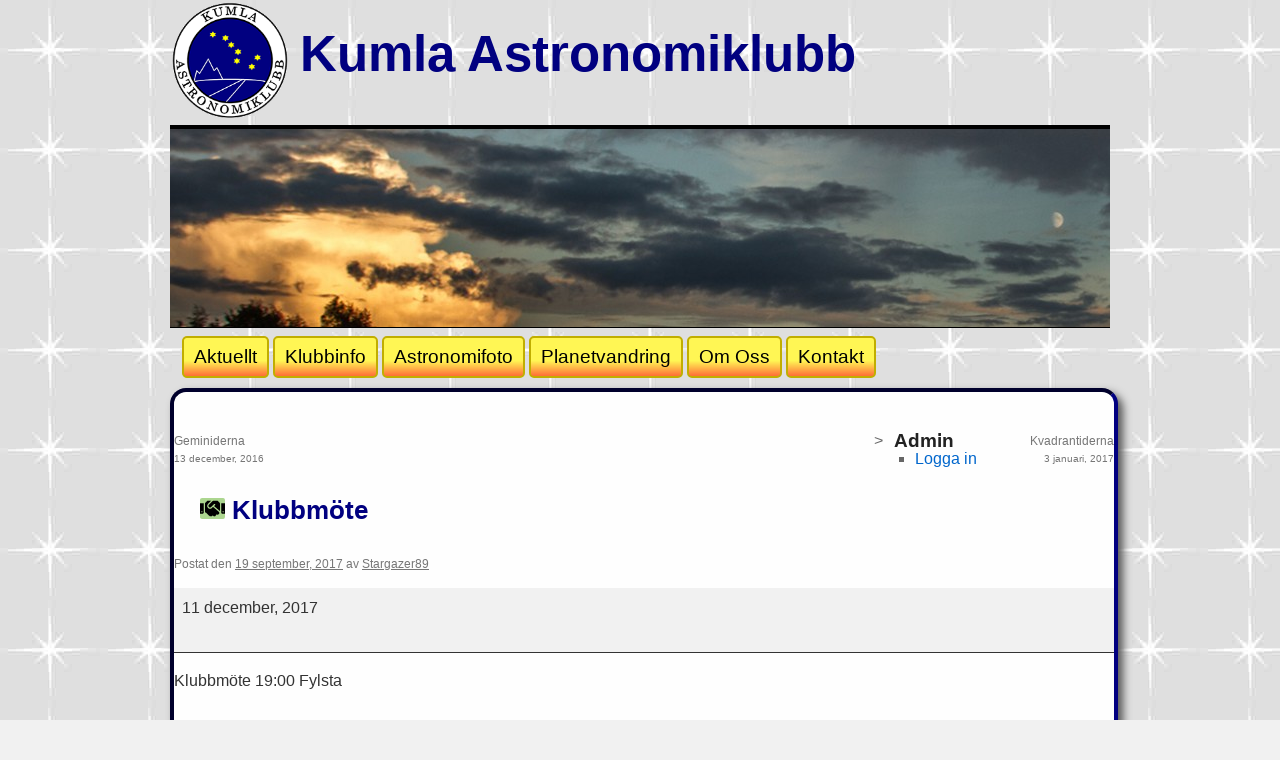

--- FILE ---
content_type: text/css
request_url: https://www.kumlaastronomi.se/wp-content/themes/twentytenchild/style.css
body_size: 2020
content:
/*
Theme Name: Twenty Ten Child
Description: Child theme to Twenty Ten
Author: Liselotte Lännqivist
Version: 0.0.1
Template: twentyten

*/
@import url('../twentyten/style.css');

.galax{float: right; width:340px; height:340px;}
#mapKumla{float:left; width:270px; height:355px; padding-bottom:2em;}
p.moonomoss{ float:right; width: 300px; height:300px;}

.clearFloat{
	clear:both;
}
body{
	font-family:Calibri, Candara, Arial, sans-serif;
	background-image:url(_images/bakgrund.jpg);
	background-repeat:repeat;
	font-size:16px;
	margin:0 auto;
/*	min-width:38em;*/
}

 #main{
	width:940px;	
}
#wrapper{
	background-color:transparent;
	margin-top:-30px;
}

/*logo i headern*/
#site-title {
	background-image:url(_images/kaklogo.png);
	background-size:120px 120px;
	background-repeat:no-repeat;
	height:125px;
	margin:0;
	
}
#site-title h1{
	font-size:1.7em;
	position:relative;
	left:130px;
	top:.7em;		
}
#site-title a,
#content .entry-title{
	color:#010080;
}

#content .entry-title{
	margin:1em;
	font-size:1.6em;
}
#content h1, #content h2, #content h3, #content h4, #content h5, #content h6,
h1.entry-title
 {
	color:#010080;	
}
 #access {
	background-color:transparent;
	display: block;
	float: left;
	margin: 0 auto;
 
}

#access .menu-header,
div.menu {
	font-size:1.2em;
}

#access .menu-header li,
div.menu li {
	float: left;
	position: relative;
	border:2px solid #C1AE00;
	border-radius:5px;
	margin:8px 4px 10px 0;
	background-image: -webkit-gradient(
	linear,
	left top,
	left bottom,
	color-stop(0.6, #FFF654),
	color-stop(1, #FF6E38)
);
background-image: linear-gradient(to bottom, #FFF654 60%, #FF6E38 100%);
}
#access a {
	color:#000;
	display: block;
}


#access li:hover > a,
#access ul ul :hover > a {
/*main menu links hover*/

	color:#000000;
	background-image: -webkit-gradient(
	linear,
	left bottom,
	left top,
	color-stop(0.6, #FFF654),
	color-stop(1, #FF6E38)
);

background-image: linear-gradient(to top, #FFF654 60%, #FF6E38 100%);
}

#access ul li:hover > ul {
	display: block;
}
#access ul li.current_page_item > a,
#access ul li.current_page_ancestor > a,
#access ul li.current-menu-ancestor > a,
#access ul li.current-menu-item > a,
#access ul li.current-menu-parent > a {
	
	color:#000000;
	background-image: -webkit-gradient(
	linear,
	left bottom,
	left top,
	color-stop(0.6, #FFF654),
	color-stop(1, #FF6E38)
);

background-image: linear-gradient(to top, #FFF654 60%, #FF6E38 100%);
}
* html #access ul li.current_page_item a,
* html #access ul li.current_page_ancestor a,
* html #access ul li.current-menu-ancestor a,
* html #access ul li.current-menu-item a,
* html #access ul li.current-menu-parent a,
* html #access ul li a:hover {
	
	color:#000000;
	background-image: -webkit-gradient(
	linear,
	left bottom,
	left top,
	color-stop(0.6, #FFF654),
	color-stop(1, #FF6E38)
);

background-image: linear-gradient(to top, #FFF654 60%, #FF6E38 100%);
}

.main {

	clear: both;
	overflow: hidden;
	padding: 20px 0 0 0;

}
#main{
	background-color: #fefefe;
	border: 4px inset #010080;
	border-top-left-radius: 1em;
	border-top-right-radius: 1em;
	box-shadow: 5px 5px 8px #555;
	margin:1em 0 2em 0;	
}

/*#contentBox{
	max-width: 100%;

}*/
#content{

	margin:0 auto;
/*	width:1100px;	*/
	position:static;
}

/*Index*/
/*posts on kommande aktiviteter*/
.newsaktivitet{
	border-bottom: 2px  dotted #010080;
	font-size:.95em;
	margin:.31em 0 0 1.56em;
	width:80%;
}
/*posts on observationsobjekt*/
.newsobserv{
	border-bottom: 2px  dotted #010080;
	font-size:0.95em;
	margin:.31em 2em 0 1.56em;
	padding: .31em 0 .31em 0;	
}

/*left column on index and planet*/
#left,
#leftplanet{
	background-color: #fefefe;
	border: 4px inset #010080;
	border-top-left-radius: 1em;
	border-top-right-radius: 1em;
	box-shadow: 5px 5px 8px #555;
	/*padding:0 1em;*/
	float: left;
	margin:0 0 2em 0;
	width: 60%;		
}
/*right column on index and planet*/
#right,
#rightplanet{
	background-color: #fefefe;
	border: 4px inset #010080;
	border-top-left-radius: 1em;
	border-top-right-radius: 1em;
	box-shadow: 5px 5px 8px #555;
	float:right;
	margin: 0 0 2em 0;
	width: 31%;	
}
/*posts on kommande aktiviteter*/
.newsaktivitet{
	border-bottom: 2px  dotted #010080;
	font-size:.95em;
	margin:.31em 0 0 1.56em;
	width:80%;
}
/*posts on observationsobjekt*/
.newsobserv{
	border-bottom: 2px  dotted #010080;
	font-size:0.95em;
	margin:.31em 2em 0 1.56em;
	padding: .31em 0 .31em 0;	
}
/*linkbox at bottom of index*/
#linkbar{
	background-color:#fefefe;
	border: 4px inset #010080;
	border-top-left-radius: 1em;
	border-top-right-radius: 1em;
	box-shadow: 5px 5px 8px #555;
	clear:both;
	margin:0 0 2em 0;	
	padding-bottom:2em;
	position:relative;
	max-width:930px;
}

/*Headline in linkbar*/
#content h3, #content h2,
#content.entry-title{
	color:#010080;	
	font-weight:bold;
}
.linkheadline{
	color:#010080;
	font-size:2em;
	padding:.5em 0 0 1em;	

}

/*picture of outbound link*/
.linksout{
	position:relative;
	right:680px;
	top:-25px;	
}
/*outbound links*/


.linksl{
	float:left;
}
#linkbar ul{
	list-style:square;
	padding:1.4em 1.5em 0 2em;
}
#linkbar li,
.arkiv li{
	padding:.1em .5em;	
}

#linkbar a,
.arkiv a{
	color:#010080;
	font-size:1.05em;
	text-decoration:none;
}

#linkbar a:hover,
.arkiv a:hover{
	color:#FF9840;
	font-size:1.05em;
	text-decoration:none;
}
/*text in aside on index*/
.textAside{
		width:85%;		
}

.rubrikAside, .rubrik{
	color:#010080;
	font-size:1.3em;
	margin:.3125em 0 .375em 0;
	padding:.75em 0 0 1em;
}
.rubrikindex{
	color:#010080;
	font-size:2em;
	padding:.5em 0 0 1.5em;	
}

.rubrikNews{
	font-size:1.1em;	
}

/*footer*/
#footer{
	border: 2px solid #C1AE00;
	border-radius: 5px;
	clear:both;
	height: 3.75em;
	
	width:100%;
	background-image: -webkit-gradient(
	linear,
	left top,
	left bottom,
	color-stop(0.6, #FFF654),
	color-stop(1, #FF6E38)
);
	background-image: linear-gradient(to bottom, #FFF654 60%, #FF6E38 100%);
	
}

#colophon{
	border:none;
	padding:0;
	height:3.74em;	
}
#site-info{
	color: #010080;
	font-size: 0.9em;
	position: relative;
	top:24px;
	text-align: center;
		
}
#tablepress-1_wrapper{
	max-width:670px;
	padding-left:1em;	
}
.tablepress-id-1 {
	padding: 1em 2em;
}

h1.entry-title{
	color: #010080;
	margin-left:2em;	
}
#site-generator{
	position:relative;
	top:18px;	
}

/*planetvandringen*/
#planets{
	background-color:#fefefe;
	font-size:1.1em;
	margin:0 auto;
	width:85%;
}
.rubrikplanets{
	color:#010080;
	font-size:2em;
	padding:.5em 0 0 0;	
}
.planettext{
	padding:.5em 0 1em 0;	
}
ol{
	padding:.5em 0 1em 2em;	
}
.facts{
	border-bottom: 2px  dotted #010080;
	padding:.5em 0;
	margin-top:.3em;
}
p.facts{
	width:85%;
	padding-left:1em;	
}
.kartor{
	margin:.5em 0 .4em 1em;
	box-shadow: 4px 4px 6px #555;	
}
.lastMap{
	margin-left:0;	
}
.pdflink{
	color:#CB2528;
	font-stretch:expanded;	
	font-weight:bold;
	padding-left:1em;		
}
.boxshadow{
	box-shadow: 5px 5px 8px #555;
}
.equalmargin{
	margin:0 auto;	
}
.bold{
	font-weight:bold;
}
.planetkartor{
	width:85%;
	margin-left:1em;	
}
.brosch{
	font-size:1.1em;
	padding:0 1em;	
}
.rubrikplace{
	color:#010080;
	font-size:1.5em;
	padding:1em 0 0 1em;	
}
h2.tablepress-table-name tablepress-table-name-id-2{
     padding-left:1em;   

}
input,textarea{max-width:250px; border:1px solid #939393; border-radius:5px;}
input:focus,textarea:focus{background-color:#fafb9f; border:1px solid #202020;}
#access ul ul a {
	background: #fff;
	line-height: 1em;
	padding: 10px;
	width: 160px;
	height: auto;
}

#access ul ul {
	box-shadow:none;
}


#access ul ul a {
	
		background-image: -webkit-gradient(
	linear,
	left top,
	left bottom,
	color-stop(0.6, #FFF654),
	color-stop(1, #FF6E38)
);
background-image: linear-gradient(to bottom, #FFF654 60%, #FF6E38 100%);

}
